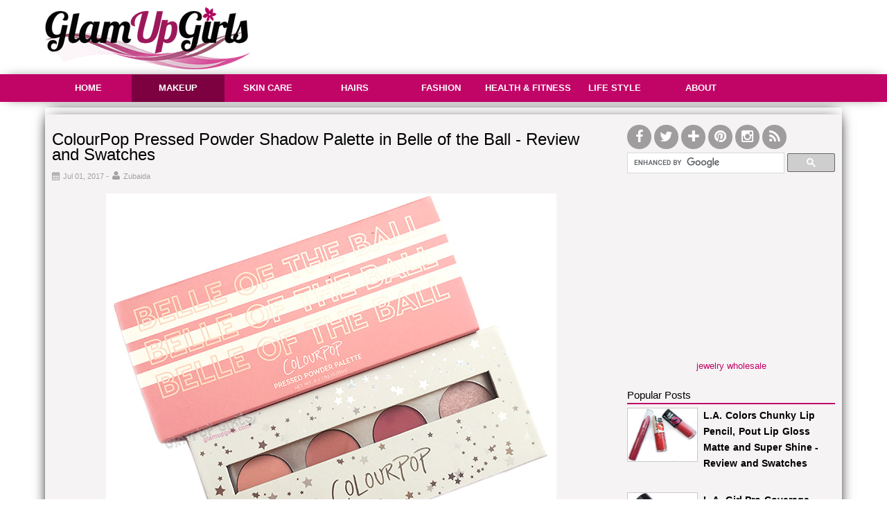

--- FILE ---
content_type: text/html; charset=UTF-8
request_url: https://www.glamupgirls.com/colourpop-eyeshadow-palette-in-belle-of-the-ball-review-swatches.html
body_size: 10777
content:
<!DOCTYPE html>
<html>
<head>
<meta http-equiv="Content-Type" content="text/html; charset=utf-8" />
<meta name="viewport" content="width=device-width; initial-scale=1.0; maximum-scale=1.0; user-scalable=0;"/>
<!--[if lt IE 9]> 
<meta http-equiv="X-UA-Compatible" content="IE=edge,chrome=1">
<![endif]-->

<title>ColourPop Pressed Powder Shadow Palette in Belle of the Ball - Review and Swatches</title>

<link href="https://www.glamupgirls.com/favicon.ico" type="image/x-icon" rel="icon">
<link href="https://www.glamupgirls.com/favicon.ico" type="image/x-icon" rel="shortcut icon">
<link rel="canonical" href="https://www.glamupgirls.com/colourpop-eyeshadow-palette-in-belle-of-the-ball-review-swatches.html">
<link href="https://www.glamupgirls.com/feeds/feed.xml" title="ColourPop Pressed Powder Shadow Palette in Belle of the Ball - Review and Swatches" type="application/atom+xml" rel="alternate">

<link rel="publisher" href="https://plus.google.com/+Glamupgirls/posts">

<meta name="description" content="                                                                                                            ColourPop Pressed Powder Shadow Palette in Belle of the Ball have amazing shades of pink with great pigmentation and amazing texture.                                                                                                                                                                                                                                                                                                                                 " />
<meta name="keywords" content="" />
<meta name="alexaVerifyID" content="l5iPOfx5KpiZAbAx68ibaTR8500"/>
<meta name="p:domain_verify" content="d1dc3f09dc312770cd54108f2a7cea2c"/>

<meta itemprop="name" content="ColourPop Pressed Powder Shadow Palette in Belle of the Ball - Review and Swatches">
<meta itemprop="description" content="                                                                                                            ColourPop Pressed Powder Shadow Palette in Belle of the Ball have amazing shades of pink with great pigmentation and amazing texture.                                                                                                                                                                                                                                                                                                                                 ">
<meta itemprop="image" content="https://www.glamupgirls.com/images/uploads/c9ffdbed9bc45c19128df8caf24b6e47.jpg"> 
<meta property="fb:admins" content="1329148505" />

<meta property="fb:app_id" content="1645509819070345" /> 
<meta property="og:type" content="article"/>
<meta property="og:url" content="https://www.glamupgirls.com/colourpop-eyeshadow-palette-in-belle-of-the-ball-review-swatches.html" />
<meta property="og:site_name" content="Glam up Girls"/>
<meta property="og:description" content="                                                                                                            ColourPop Pressed Powder Shadow Palette in Belle of the Ball have amazing shades of pink with great pigmentation and amazing texture.                                                                                                                                                                                                                                                                                                                                 " />
<meta property="og:image" content="https://www.glamupgirls.com/images/uploads/c9ffdbed9bc45c19128df8caf24b6e47.jpg" />
<meta property="og:title" content="ColourPop Pressed Powder Shadow Palette in Belle of the Ball - Review and Swatches" />

<meta name="twitter:creator" data-page-subject="true" content="@GlamUpGirlsPk">
<meta name="twitter:card" content="summary_large_image">
<meta name="twitter:site" content="@GlamUpGirlsPk">
<meta name="twitter:title" content="ColourPop Pressed Powder Shadow Palette in Belle of the Ball - Review and Swatches">
<meta name="twitter:description" content="                                                                                                            ColourPop Pressed Powder Shadow Palette in Belle of the Ball have amazing shades of pink with great pigmentation and amazing texture.                                                                                                                                                                                                                                                                                                                                 ">
<meta name="twitter:image:src" content="https://www.glamupgirls.com/images/uploads/c9ffdbed9bc45c19128df8caf24b6e47.jpg">


<meta name="google-site-verification" content="tO2ZScib4tIB5d1IqApmcNSrXysRWYq0Hp-JUfWpHHA" />
<link rel="stylesheet" href="https://www.glamupgirls.com/css/font-awesome.min.css">
<link rel="stylesheet" href="https://www.glamupgirls.com/css/style.css" type="text/css" />
<link href="https://www.glamupgirls.com/css/meanmenu.css" rel="stylesheet" type="text/css" media="all" />
<link href="https://www.glamupgirls.com/css/style-responsive.css" rel="stylesheet" media="all" />
<!--[if IE 6]>
			<link rel="stylesheet" href="css/ie6.css" type="text/css" />
		<![endif]-->
<!--[if IE 7]>
			<link rel="stylesheet" href="css/ie7.css" type="text/css" />
		<![endif]-->
<script src="https://www.glamupgirls.com/js/jquery.min.js" type="text/javascript"></script>
<script type="text/javascript" src="https://www.glamupgirls.com/js/jquery.meanmenu.min.js"></script>
<script type="text/javascript" src="https://www.glamupgirls.com/js/glam.js"></script>
<script type="application/ld+json">
  {
    "@context": "https://schema.org",
    "@type": "Article",
    "url": "https://www.glamupgirls.com/"
  }
</script>
<script type="application/ld+json">
  {
    "@context": "http://schema.org",
    "@type": "Organization",
    "name": "ACME",
    "url": "http://www.glamupgirls.com/",
    "sameAs": [
      "https://web.facebook.com/glamupgirl/",
      "https://plus.google.com/+Glamupgirls/posts",
      "https://twitter.com/GlamUpGirlsPk"
    ]
  }
</script>
<link rel="stylesheet" type="text/css" href="https://www.glamupgirls.com/css/elastislide.css" />
<link rel="stylesheet" type="text/css" href="https://www.glamupgirls.com/css/custom.css" />
<script src="https://www.glamupgirls.com/js/modernizr.custom.17475.js"></script>
<script type="text/javascript" src="https://www.glamupgirls.com/js/jquerypp.custom.js"></script> 
<script type="text/javascript" src="https://www.glamupgirls.com/js/jquery.elastislide.js"></script>
<script type="text/javascript" 	src="https://www.glamupgirls.com/js/sticky.js"></script>
<script async src="https://pagead2.googlesyndication.com/pagead/js/adsbygoogle.js"></script>
<script>
     (adsbygoogle = window.adsbygoogle || []).push({
          google_ad_client: "ca-pub-6259702146594221",
          enable_page_level_ads: true
     });
</script></head>
<body>
<div id="fb-root"></div>
<script>
  window.fbAsyncInit = function() {
    FB.init({
      appId      : '1645509819070345',
      xfbml      : true,
      version    : 'v2.5'
    });
  };

  (function(d, s, id){
     var js, fjs = d.getElementsByTagName(s)[0];
     if (d.getElementById(id)) {return;}
     js = d.createElement(s); js.id = id;
     js.src = "//connect.facebook.net/en_US/sdk.js";
     fjs.parentNode.insertBefore(js, fjs);
   }(document, 'script', 'facebook-jssdk'));
</script>
 
<header id="header">
  <div class="topwrapper">
    <div class="container">
      <div class="logo"><a class="logo" href="https://www.glamupgirls.com"><img src="https://www.glamupgirls.com/images/2d395218f5f5aa03b34a59671a82c7c7.png" alt=""/></a></div>
      <div class="addhead"><script async src="//pagead2.googlesyndication.com/pagead/js/adsbygoogle.js"></script>
<!-- header banner -->
<ins class="adsbygoogle"
     style="display:inline-block;width:728px;height:90px"
     data-ad-client="ca-pub-6259702146594221"
     data-ad-slot="6173928996"></ins>
<script>
(adsbygoogle = window.adsbygoogle || []).push({});
</script>

<script>var clicky_site_ids = clicky_site_ids || []; clicky_site_ids.push(101268638);</script>
<script async src="//static.getclicky.com/js"></script>
</div>
    </div>
  </div>
  <div id="menu-container">
  <div id="fixnav" class="navwrapper">
    <div class="container">
      <nav id="menu">
        <ul class="menunav">
          <li ><a href="https://www.glamupgirls.com" >HOME</a></li>
                    <li  class="selected" ><a  href="https://www.glamupgirls.com/makeup.html" >
            MAKEUP            </a>
                        <ul>
                                <li><a href="https://www.glamupgirls.com/category/face">
                  FACE                  </a></li>
                                <li><a href="https://www.glamupgirls.com/category/eyes">
                  EYES                  </a></li>
                                <li><a href="https://www.glamupgirls.com/category/lips">
                  LIPS                  </a></li>
                                <li><a href="https://www.glamupgirls.com/category/nails">
                  NAILS                  </a></li>
                                <li><a href="https://www.glamupgirls.com/category/makeup tools">
                  MAKEUP TOOLS                  </a></li>
                              </ul>
                            </li>
                    <li ><a  href="https://www.glamupgirls.com/skincare.html" >
            SKIN CARE            </a>
                        <ul>
                                <li><a href="https://www.glamupgirls.com/category/face care">
                  FACE CARE                  </a></li>
                                <li><a href="https://www.glamupgirls.com/category/body care">
                  BODY CARE                  </a></li>
                                <li><a href="https://www.glamupgirls.com/category/hands & foot">
                  HANDS & FOOT                  </a></li>
                                <li><a href="https://www.glamupgirls.com/category/lip care">
                  LIP CARE                  </a></li>
                                <li><a href="https://www.glamupgirls.com/category/eye care">
                  EYE CARE                  </a></li>
                                <li><a href="https://www.glamupgirls.com/category/tools">
                  TOOLS                  </a></li>
                              </ul>
                            </li>
                    <li ><a  href="https://www.glamupgirls.com/hairs.html" >
            HAIRS            </a>
                          </li>
                    <li ><a  href="https://www.glamupgirls.com/fashion.html" >
            FASHION            </a>
                        <ul>
                                <li><a href="https://www.glamupgirls.com/category/fragrance">
                  FRAGRANCE                  </a></li>
                              </ul>
                            </li>
                    <li ><a  href="https://www.glamupgirls.com/health-fitness.html" >
            HEALTH & FITNESS            </a>
                        <ul>
                                <li><a href="https://www.glamupgirls.com/category/recipes">
                  RECIPES                  </a></li>
                                <li><a href="https://www.glamupgirls.com/category/workouts">
                  WORKOUTS                  </a></li>
                                <li><a href="https://www.glamupgirls.com/category/physical">
                  PHYSICAL                  </a></li>
                                <li><a href="https://www.glamupgirls.com/category/mental">
                  MENTAL                  </a></li>
                              </ul>
                            </li>
                    <li ><a  href="https://www.glamupgirls.com/life-style.html" >
            LIFE STYLE            </a>
                          </li>
                    <li><a href="https://www.glamupgirls.com/about-us.html">ABOUT</a>
           <ul>
              <li><a href="https://www.glamupgirls.com/contact-us.html">CONTACT US</a></li>
              <li><a href="https://www.glamupgirls.com/disclosure-policy.html"> DISCLOUSRE POLICEY</a></li>
              <li><a href="https://www.glamupgirls.com/company-pr.html">COMPANY/PR</a></li>
              <li><a href="https://www.glamupgirls.com/advertise-with-us.html">ADVERTISE</a></li>
              <li><a href="https://www.glamupgirls.com/guest-blogging.html">GUEST BLOGGING</a></li>
        
            </ul>
            </li>
        </ul>
      </nav>
    </div>
  </div>
  </div>
</header><div class="main">
  <div class="wrappernew">
      <div class="wrapper">
    <div class="leftside">
            <div class="blog">
        <div class="postbody" itemscope itemtype="http://schema.org/BlogPosting">
          <div class="titlehead">
            <h1 itemprop="name" style="margin-top:15px">
              ColourPop Pressed Powder Shadow Palette in Belle of the Ball - Review and Swatches            </h1>
            <div class="stats">
              <div class="date"><i class="fa fa-calendar"></i><span>
                <meta itemprop="datePublished" content="2017-07-01">
                Jul 01, 2017                </span> - <i style="margin-left:2px; font-size:14px;" class="fa fa-user"></i><span > <a class="commentCount" href="https://www.glamupgirls.com/author/zubaida">
                Zubaida                </a> </span></div>
            </div>
          </div>
          <div class="postbodyimg"><img itemprop="image" src="https://www.glamupgirls.com/images/uploads/c9ffdbed9bc45c19128df8caf24b6e47.jpg" class="blogimg" alt="ColourPop Pressed Powder Shadow Palette in Belle of the Ball - Review and Swatches " /></div>
          <div class="postbdytxt" itemprop="articleBody">
            In my haul from ColourPop where i picked few products from pink collection, i got their Pressed Powder shadow palette in Belle of the Ball. The <a href="/colourpop-phase2-lip-bundle-chandelier-curtsy-fresh-cut-review-swatches.html" target="_blank">lip bundle Phase 2</a> from this collection i have already reviewed before and today i am going to share my thoughts on this palette. I have used their <a href="/colourpop-sweet-set-ultra-satin-wink-super-shock-shadow-tinsel-koosh.html" target="_blank">super shock shadows</a> and have loved their formula. Lets see how good these new line is.<br />
<div style="text-align: center;"><a href="/images/uploads/8f2bc4f95de980eb030012203321d464.jpg"><img class="blogimg" style="display: block; margin-left: auto; margin-right: auto;" src="/images/uploads/8f2bc4f95de980eb030012203321d464.jpg" alt="ColourPop Pressed Powder Shadow Palette in Belle of the Ball " /></a><em>ColourPop Pressed Powder Shadow Palette in Belle of the Ball</em></div>
<div style="text-align: center;"><a href="/images/uploads/94e76718a58eaf4da261116abf458b77.jpg"><img class="blogimg" style="display: block; margin-left: auto; margin-right: auto;" src="/images/uploads/94e76718a58eaf4da261116abf458b77.jpg" alt="ColourPop Pressed Powder Shadow in Secrets, Soft Core, Fair Play, On the Fence" /></a><em>ColourPop Pressed Powder Shadow in Secrets, Soft Core, Fair Play, On the Fence</em></div>
<div style="text-align: center;"><a href="/images/uploads/b949f32a0f9acc70fc0769ae4db82151.jpg"><img class="blogimg" style="display: block; margin-left: auto; margin-right: auto;" src="/images/uploads/b949f32a0f9acc70fc0769ae4db82151.jpg" alt="ColourPop Pressed Powder Shadow Swatches of Secrets, Soft Core, Fair Play, On the Fence" /></a><em>ColourPop Pressed Powder Shadow Swatches of Secrets, Soft Core, Fair Play, On the Fence</em></div>
<div style="text-align: center;"><a href="/soft-pink-eye-makeup-look-eotd.html" target="_blank"><img class="blogimg" src="/images/uploads/ac52af218bf083f64d3bb797690f3421.jpg" alt="Soft pink eye makeup with ColourPop Pressed Powder Shadow Palette" width="508" height="508" /></a></div>
<strong>My Thoughts</strong> <br />Starting form the packaging i must say that it is treat for eyes. This palette have cardboard packaging which is white from outside and have stars printed on them. The inside is dark purple with stars as well. There is no mirror or brush available with this palette but the shadow pans can be easily removed and replaced with others.&nbsp;<br /><br />The pink tones have become quite popular from last year and in eye makeup the palettes with these tones are getting raved like Huda Beauty rose gold palette. Considering you need only few pink tones to create these eye makeup this palette looks more reasonable and while ColourPop have yet to disappoint me, these eyeshadows are amazing as well.&nbsp; <br /><br /><strong>Secrets</strong> is defined as matte pale baby pink and is a warm tone light pink shade with amazing pigmentation and texture which you mostly get less from other light matte shades. It is perfect base and highlighter color for fresh and neat look. <br /><br /><strong>Soft Core</strong> is defined as matte warm pink and it is a medium coral shade with great pigmentation and texture. It is perfect for crease and you get lovely coral hues in spring summers season.<br /><br /><strong>Fair Play</strong> defined as matte hot pink and is a cool tone bright pink shade to neutralize the warm tones. This shade is also have great pigmentation and good texture. It can be used to create depth or pat on lid for glamorous look. <br /><br /><strong>On the Fence</strong> defined as frosty pink and is a lovely light lilac shade with amazing frosty finish. The pigmentation and texture is very good for this shades as well. It can be used to pat on lid, inner eye or as highlighter.<br /><br />Above eye look is created with all shades of this palette and you can find more details of this look at <a href="/soft-pink-eye-makeup-look-eotd.html" target="_blank">Soft pink eye look</a>.<br />Overall the texture of these shadows is amazing, there is very less fallout and apply beautifully. None of the shade is chalky and have smooth formula which blends beautifully. If you have hard time working with matte shadows in other palettes, you are going to love working with ColourPop formula.<br /><br />ColourPop Pressed Powder Shadow Palette is priced $18.          </div>
          <div style="text-align:center"><a href="https://www.pinterest.com/pin/ /" data-pin-do="embedPin"> </a></div>
        </div>
        <div class="sharesocial"> <a class="fa fa-facebook fa-2x" onclick="_gaq.push(['_trackEvent', 'Share Button', 'Facebook']);" target="_blank" href="http://www.facebook.com/sharer/sharer.php?u=https://www.glamupgirls.com/colourpop-eyeshadow-palette-in-belle-of-the-ball-review-swatches.html&title=ColourPop Pressed Powder Shadow Palette in Belle of the Ball - Review and Swatches"></a> <a class="fa fa-twitter fa-2x" onclick="_gaq.push(['_trackEvent', 'Share Button', 'Twitter']);" target="_blank" href="http://twitter.com/intent/tweet?status=ColourPop Pressed Powder Shadow Palette in Belle of the Ball - Review and Swatches+https://www.glamupgirls.com/colourpop-eyeshadow-palette-in-belle-of-the-ball-review-swatches.html"> </a> </div>
      </div>
    </div>
    <div class="rightside">
  <div class="sidebar">
    <div class="social">
            <a href="https://www.facebook.com/glamupgirl" title="facebook" target="_blank" class="fa fa-facebook fa-2x"></a>
            <a href="https://twitter.com/GlamUpGirlsPk" title="Twitter" target="_blank" class="fa fa-twitter fa-2x"></a>
            <a href="https://www.bloglovin.com/blog/12793421" title="Bloglovin" target="_blank" class="fa fa-plus fa-2x"></a>
            <a href="https://www.pinterest.com/GlamUpGirl/" title="Pinterest" target="_blank" class="fa fa-pinterest fa-2x"></a>
            <a href="https://instagram.com/glamupgirls" title="Instagram" target="_blank" class="fa fa-instagram fa-2x"></a>
            <a href="https://www.glamupgirls.com/feeds/feed.xml" title="RSS" target="_blank" class="fa fa-rss fa-2x"></a>
          </div>
  </div>
    <div class="googleSearch">
 <script>
  (function() {
    var cx = '000747241123192915946:9n_8fdfo9bc';
    var gcse = document.createElement('script');
    gcse.type = 'text/javascript';
    gcse.async = true;
    gcse.src = (document.location.protocol == 'https:' ? 'https:' : 'http:') +
        '//cse.google.com/cse.js?cx=' + cx;
    var s = document.getElementsByTagName('script')[0];
    s.parentNode.insertBefore(gcse, s);
  })();
</script>
<gcse:searchbox-only></gcse:searchbox-only>
  </div>
  <div class="addblock">
    <div class="postcat">

<script async src="//pagead2.googlesyndication.com/pagead/js/adsbygoogle.js"></script>
<!-- Right-rectangle 300x250 -->
<ins class="adsbygoogle"
     style="display:inline-block;width:300px;height:250px"
     data-ad-client="ca-pub-6259702146594221"
     data-ad-slot="4348785398"></ins>
<script>
(adsbygoogle = window.adsbygoogle || []).push({});
</script>
<br />

<a href="https://www.jewenoir.com">jewelry wholesale</a>
<br />


    </div>
  </div>

 

  <div class="addblock">
    
  </div>
 
 
 
  <div class="sidebar">
    <div class="postimp">
      <h3>Popular Posts</h3>
             <div class="feat">
        <div class="featImg"><img src="https://www.glamupgirls.com/images/uploads/19f8fb60b0a3be08ec60926f119b660a.jpg" alt="L.A. Colors Chunky Lip Pencil, Pout Lip Gloss Matte and Super Shine - Review and Swatches" class="piccr" /></div>
        <div class="featTitle"><a href="https://www.glamupgirls.com/la-colors-chunky-lip-pencil-pout-lip-gloss-matte-super-shine-review-swatches.html">
          L.A. Colors Chunky Lip Pencil, Pout Lip Gloss Matte and Super Shine - Review and Swatches          </a></div>
      </div>
            <div class="feat">
        <div class="featImg"><img src="https://www.glamupgirls.com/images/uploads/bfd1e1340674176b95ae1e336822c051.jpg" alt="L.A. Girl Pro Coverage Long Wear Illuminating Foundation - Review and Swatches" class="piccr" /></div>
        <div class="featTitle"><a href="https://www.glamupgirls.com/l.a-girl-pro-coverage-illuminating-foundation-review.html">
          L.A. Girl Pro Coverage Long Wear Illuminating Foundation - Review and Swatches          </a></div>
      </div>
            <div class="feat">
        <div class="featImg"><img src="https://www.glamupgirls.com/images/uploads/872e8d6c342063326800f62f9ac7be0f.jpg" alt="Freeman Kiwi and Yogurt Facial Moisturizing Cleanser - Review" class="piccr" /></div>
        <div class="featTitle"><a href="https://www.glamupgirls.com/freeman-kiwi-and-yogurt-facial-moisturizing-cleanser.html">
          Freeman Kiwi and Yogurt Facial Moisturizing Cleanser - Review          </a></div>
      </div>
            <div class="feat">
        <div class="featImg"><img src="https://www.glamupgirls.com/images/uploads/9659ce754793f16f773e3a1c95cf22be.jpg" alt="Sigma Eye Shadow Palette in Brilliant and Spellbinding - Review and Swatches" class="piccr" /></div>
        <div class="featTitle"><a href="https://www.glamupgirls.com/sigma-eye-shadow-palette-in-brilliant-and-spellbinding-review.html">
          Sigma Eye Shadow Palette in Brilliant and Spellbinding - Review and Swatches          </a></div>
      </div>
            <div class="feat">
        <div class="featImg"><img src="https://www.glamupgirls.com/images/uploads/94184888dc71ff3b13b35ae81333250c.jpg" alt="Wet n Wild MegaGlo Hello Halo Liquid Highlighter Goddess Glow, Review, Swatches" class="piccr" /></div>
        <div class="featTitle"><a href="https://www.glamupgirls.com/wet-n-wild-megaglo-hello-halo-liquid-highlighter-goddess-glow-review-swatches.html">
          Wet n Wild MegaGlo Hello Halo Liquid Highlighter Goddess Glow, Review, Swatches          </a></div>
      </div>
            <div class="feat">
        <div class="featImg"><img src="https://www.glamupgirls.com/images/uploads/45156f89e8de0452f2ca90d5e5e5a6ac.jpg" alt="Hair Treatment for Soft and Shiny Hairs with L’Oreal - Tips and Review" class="piccr" /></div>
        <div class="featTitle"><a href="https://www.glamupgirls.com/hair-treatment-for-soft-and-shiny-hairs-with-loreal-review.html">
          Hair Treatment for Soft and Shiny Hairs with L’Oreal - Tips and Review          </a></div>
      </div>
            <div class="feat">
        <div class="featImg"><img src="https://www.glamupgirls.com/images/uploads/b1975b1bc37ced0d63cc53bf493db410.jpg" alt="Eye Dust and Shimmer Pack by Reasonablez.com - Review and Looks" class="piccr" /></div>
        <div class="featTitle"><a href="https://www.glamupgirls.com/eyedust-and-shimmer-pack-by-reasonablez-review.html">
          Eye Dust and Shimmer Pack by Reasonablez.com - Review and Looks          </a></div>
      </div>
            <div class="feat">
        <div class="featImg"><img src="https://www.glamupgirls.com/images/uploads/5d66ec6203fb3f90f62b10cc9d9eedd8.jpg" alt="786 Cosmetics Halal Nail Enamel in Kashmir and Abu Dhabi - Review" class="piccr" /></div>
        <div class="featTitle"><a href="https://www.glamupgirls.com/786-cosmetics-halal-nail-enamel-in-kashmir-abu-dhabi-review.html">
          786 Cosmetics Halal Nail Enamel in Kashmir and Abu Dhabi - Review          </a></div>
      </div>
            <div class="feat">
        <div class="featImg"><img src="https://www.glamupgirls.com/images/uploads/99bc344f916ef79e82a0c4151ac5a09e.jpg 
" alt="Natasha Denona Bronze Eyeshadow Palette - Review and Swatches" class="piccr" /></div>
        <div class="featTitle"><a href="https://www.glamupgirls.com/natasha-denona-bronze-eyeshadow-palette-review-and-swatches.html">
          Natasha Denona Bronze Eyeshadow Palette - Review and Swatches          </a></div>
      </div>
            <div class="feat">
        <div class="featImg"><img src="https://www.glamupgirls.com/images/uploads/6e2519098eaa60d7d188e339e83c6e43.jpg" alt="Keune Satin Oil Shampoo and Conditioner for Normal Hair - Review" class="piccr" /></div>
        <div class="featTitle"><a href="https://www.glamupgirls.com/keune-satin-oil-shampoo-conditioner-for-normal-hair-review.html">
          Keune Satin Oil Shampoo and Conditioner for Normal Hair - Review          </a></div>
      </div>
            <div class="feat">
        <div class="featImg"><img src="https://www.glamupgirls.com/images/uploads/fd40e5155c0003a0117c7f96eb231c1e.jpg" alt="Best Makeup Setting Spray from Budget Friendly and High End - Review and Comparison" class="piccr" /></div>
        <div class="featTitle"><a href="https://www.glamupgirls.com/best-makeup-fix-and-setting-spray-review-comparison.html">
          Best Makeup Setting Spray from Budget Friendly and High End - Review and Comparison          </a></div>
      </div>
            <div class="feat">
        <div class="featImg"><img src="https://www.glamupgirls.com/images/uploads/e674a39b3084e33742c7f6458fa95e0a.jpg" alt="Sigma Lipstick Dance 'Til Dawn Nightlife by Camila Coelho - Review and Swatches" class="piccr" /></div>
        <div class="featTitle"><a href="https://www.glamupgirls.com/sigma-beauty-lipstick-dance-til-dawn-review.html">
          Sigma Lipstick Dance 'Til Dawn Nightlife by Camila Coelho - Review and Swatches          </a></div>
      </div>
            <div class="feat">
        <div class="featImg"><img src="https://www.glamupgirls.com/images/uploads/ded2fbb1689b8658da5265630bf9bd64.jpg" alt="Beauty Artisan Compressed Facial Mask - Review" class="piccr" /></div>
        <div class="featTitle"><a href="https://www.glamupgirls.com/beauty-artisan-compressed-facial-mask-review.html">
          Beauty Artisan Compressed Facial Mask - Review          </a></div>
      </div>
            <div class="feat">
        <div class="featImg"><img src="https://www.glamupgirls.com/images/uploads/2a9138d39cc2539469cbd86485afe451.jpg 
" alt="e.l.f. 16 Hour Camo Concealer - Review" class="piccr" /></div>
        <div class="featTitle"><a href="https://www.glamupgirls.com/elf-16-hour-camo-concealer-review.html">
          e.l.f. 16 Hour Camo Concealer - Review          </a></div>
      </div>
            <div class="feat">
        <div class="featImg"><img src="https://www.glamupgirls.com/images/uploads/700f9c550da2420d3467b82f4d84ee6f.jpg" alt="10 Step Korean Skin Care Routine - Review and Benefits" class="piccr" /></div>
        <div class="featTitle"><a href="https://www.glamupgirls.com/how-to-10-step-korean-skin-care-routine.html">
          10 Step Korean Skin Care Routine - Review and Benefits          </a></div>
      </div>
            
    </div>

  </div>

  <div class="addblock">
    <div class="postcat">
      <!--  

<a target="_blank"  title="Stylish prom dresses collection" href=" " ><img alt="Check out latest prom dresses on Sherry.london" src="http://www.sherry.london/images/blog/sherry-london-2017.jpg"></a> -->





      <script async src="//pagead2.googlesyndication.com/pagead/js/adsbygoogle.js"></script>
<!-- Large Skyscrapper -->
<ins class="adsbygoogle"
     style="display:inline-block;width:300px;height:600px"
     data-ad-client="ca-pub-6259702146594221"
     data-ad-slot="7790990194"></ins>
<script>
(adsbygoogle = window.adsbygoogle || []).push({});
</script> 

<!-- <script type="text/javascript">
	atOptions = {
		'key' : 'ff4393be5d940e61c0de6d8567c1e333',
		'format' : 'iframe',
		'height' : 600,
		'width' : 160,
		'params' : {}
	};
	document.write('<scr' + 'ipt type="text/javascript" src="http' + (location.protocol === 'https:' ? 's' : '') + '://www.hiprofitnetworks.com/ff4393be5d940e61c0de6d8567c1e333/invoke.js"></scr' + 'ipt>');
</script>-->

<!--
<a target="_blank" href="https://www.dresshead.com/c/lingerie/ "><img  src="/images/uploads/17044d1f532e326b2f677330724eab6b.jpg" width="250px" alt="" /></a>

<a href="http://wishtrend.com/?a_aid=zubaida&a_aid=zubaida&a_bid=083587d2" rel="nofollow" target="_blank"><img src="//affiliate.wishtrend.com/accounts/default1/vubqo7yu/083587d2.jpg" alt="" title="" width="200" height="300" /></a><img style="border:0" src="http://affiliate.wishtrend.com/scripts/vuiqo7yu?a_aid=zubaida&a_bid=083587d2" width="1" height="1" alt="" />-->    </div>
    <div class="pageviews">
      <!--
<div class"endo">
<style>.form-container{font-family:Inter,sans-serif;box-sizing:border-box;max-width:450px;border-radius:7px;padding:4rem 0;margin:0 auto} .form-header .logo{max-width:100%; max-height:300px} form{margin-top:10px;margin-bottom:40px}.form-group{padding:11px 0}.form-group h1,.form-group h2,.form-group h3{color:#4a4a4a;font-weight:500;margin:0}.form-group label{color:#4a4a4a;font-size:15px;display:block;margin-bottom:4px}.form-group>p{color:#4a4a4a;font-size:15px;margin:0}.form-group input[type=date],.form-group input[type=datetime-local],.form-group input[type=email],.form-group input[type=number],.form-group input[type=text],.form-group select{border:1px solid #4a4a4a;box-shadow:inset 0 1px 1px #e2e2e2;padding:.4rem .65rem;width:100%;font-size:15px;border-radius:4px;box-sizing:border-box}.form-group input[type=date]:focus,.form-group input[type=datetime-local]:focus,.form-group input[type=email]:focus,.form-group input[type=number]:focus,.form-group input[type=text]:focus,.form-group select:focus{outline:0}.form-group input[type=date]::placeholder,.form-group input[type=datetime-local]::placeholder,.form-group input[type=email]::placeholder,.form-group input[type=number]::placeholder,.form-group input[type=text]::placeholder,.form-group select::placeholder{font-style:italic}.form-group input[type=date],.form-group input[type=datetime-local]{padding:.25rem .6rem}.form-group select{height:2.05rem;width:100%;background-color:transparent;cursor:pointer}.form-group button{margin-top:10px;background-color:#4a4a4a;font-weight:500;font-size:15px;color:#fff;padding:.85rem;min-width:9rem;border-radius:5px;border:none;cursor:pointer}.form-group button:focus{outline:0}.fb-text input[type=checkbox]{margin-right:12px;font-size:3em;margin-left:0;margin-top:.5rem;margin-bottom:5px}.checkbox-group,.radio-group{margin-top:.8em}.fb-checkbox,.fb-radio{margin-bottom:10px}.fb-checkbox input[type=checkbox],.fb-checkbox input[type=radio],.fb-radio input[type=checkbox],.fb-radio input[type=radio]{margin-right:12px;font-size:3em;margin-left:0;margin-top:0}.fb-checkbox label,.fb-radio label{display:inline-block;margin:0}.fb-checkbox:first-child,.fb-radio:first-child{margin-top:10px}.fb-checkbox:last-child,.fb-radio:last-child{margin-bottom:3px}</style>
<div class="form-container">
	<div class="form-header">
		<img class="logo" src="https://s3.amazonaws.com/cm-persona-data-prod/oneXImg_1340386_logo.png" onerror="this.style.display="none"">
	</div>
	<form novalidate="" accept-charset="UTF-8" method="post" action="https://link.mail.tailwindapp.com/ngs/1340386/D5M97MNOPOEzdzxhjqST/embedded">
		<div class="form-group fb-header">
			<h1>Subscribe</h1>
		</div>
		<div class="form-group fb-text">
			<label>Email</label>
			<input type="email" name="email">
		</div>
		<div class="form-group fb-button">
			<button type="submit">Subscribe</button>
		</div>
	</form>
</div>

</div>-->

    </div>
  </div>
</div>
  </div>
         <div class="post4sec" style="padding: 10px;">
          <div class="postmain" style="border: 1px solid #d0cdcd; margin: 10px 5px 20px 5px"> <a href="https://www.glamupgirls.com/eyelash-lamination-lash-lift-service-in-dubai-lasting-beauty-and-care.html">
        <div class="blogImgnew"><img src="https://www.glamupgirls.com/images/uploads/1dc108dd85a91e19329a3a8d1702e3e2.jpg 
" alt="Eyelash Lamination: Lash Lift Service in Dubai - Lasting Beauty and Care" width="125px" ></div>
        </a>
        <div class="titlehead">
                                  <div  class="catspan"><a href="https://www.glamupgirls.com/category/makeup" >
                  MAKEUP                  </a></div>
                                  <h2 itemprop="name"><a href="https://www.glamupgirls.com/eyelash-lamination-lash-lift-service-in-dubai-lasting-beauty-and-care.html">
                  Eyelash Lamination: Lash Lift Service in Dubai - Lasting Beauty and Care                  </a></h2>
                <div class="postdetail">
                  <p itemprop="description">
                    Eyelash lamination, commonly known as a lash lift, is a popular beauty treatment that enhances th...                  </p>
                </div>
              </div>
      </div>
            <div class="postmain" style="border: 1px solid #d0cdcd; margin: 10px 5px 20px 5px"> <a href="https://www.glamupgirls.com/top-10-makeup-products.html">
        <div class="blogImgnew"><img src="https://www.glamupgirls.com/images/uploads/94a4d76ae7813966218fcf6a7c4b7d5d.jpg 
" alt="10 Best Makeup Products of 2024 After Trying Tons of Them" width="125px" ></div>
        </a>
        <div class="titlehead">
                                  <div  class="catspan"><a href="https://www.glamupgirls.com/category/makeup" >
                  MAKEUP                  </a></div>
                                  <h2 itemprop="name"><a href="https://www.glamupgirls.com/top-10-makeup-products.html">
                  10 Best Makeup Products of 2024 After Trying Tons of Them                  </a></h2>
                <div class="postdetail">
                  <p itemprop="description">
                    I have tried so many makeup products over the years and some have remained my favorite for so long.                  </p>
                </div>
              </div>
      </div>
            <div class="postmain" style="border: 1px solid #d0cdcd; margin: 10px 5px 20px 5px"> <a href="https://www.glamupgirls.com/elevate-your-lash-game-with-lash-flashs-dark-chocolate-eyelashes.html">
        <div class="blogImgnew"><img src="https://www.glamupgirls.com/images/uploads/54e1d687d475fe09edcb602ddb2fb987.jpg 
" alt="Elevate Your Lash Game with Lash Flash’s Dark Chocolate Eyelashes " width="125px" ></div>
        </a>
        <div class="titlehead">
                                  <div  class="catspan"><a href="https://www.glamupgirls.com/category/makeup" >
                  MAKEUP                  </a></div>
                                  <h2 itemprop="name"><a href="https://www.glamupgirls.com/elevate-your-lash-game-with-lash-flashs-dark-chocolate-eyelashes.html">
                  Elevate Your Lash Game with Lash Flash’s Dark Chocolate Eyelashes                   </a></h2>
                <div class="postdetail">
                  <p itemprop="description">
                    Eyelash extensions have become an essential beauty trend, and finding the right lash type to comp...                  </p>
                </div>
              </div>
      </div>
            <div class="postmain" style="border: 1px solid #d0cdcd; margin: 10px 5px 20px 5px"> <a href="https://www.glamupgirls.com/why-lash-flashs-more-28-lines-brunette-eyelashes-are-a-top-choice.html">
        <div class="blogImgnew"><img src="https://www.glamupgirls.com/images/uploads/5d01a2014d61e87abd5a8fc7a066953e.jpg 
" alt="Why Lash Flash’s More 28 Lines Brunette Eyelashes Are a Top Choice " width="125px" ></div>
        </a>
        <div class="titlehead">
                                  <div  class="catspan"><a href="https://www.glamupgirls.com/category/makeup" >
                  MAKEUP                  </a></div>
                                  <h2 itemprop="name"><a href="https://www.glamupgirls.com/why-lash-flashs-more-28-lines-brunette-eyelashes-are-a-top-choice.html">
                  Why Lash Flash’s More 28 Lines Brunette Eyelashes Are a Top Choice                   </a></h2>
                <div class="postdetail">
                  <p itemprop="description">
                    In the world of eyelash extensions, finding high-quality, versatile lashes is essential for creat...                  </p>
                </div>
              </div>
      </div>
            <div class="postmain" style="border: 1px solid #d0cdcd; margin: 10px 5px 20px 5px"> <a href="https://www.glamupgirls.com/natasha-denona-i-need-a-nude-eyeshadow-palette-review-swatches.html">
        <div class="blogImgnew"><img src="https://www.glamupgirls.com/images/uploads/9344bd2d3bc82f25968732a13a2bbf6a.jpg 
" alt="Natasha Denona I Need a Nude Eyeshadow Palette - Review and Swatches" width="125px" ></div>
        </a>
        <div class="titlehead">
                                  <div  class="catspan"><a href="https://www.glamupgirls.com/category/makeup" >
                  MAKEUP                  </a></div>
                                  <h2 itemprop="name"><a href="https://www.glamupgirls.com/natasha-denona-i-need-a-nude-eyeshadow-palette-review-swatches.html">
                  Natasha Denona I Need a Nude Eyeshadow Palette - Review and Swatches                  </a></h2>
                <div class="postdetail">
                  <p itemprop="description">
                    When it comes to creating luxurious, high-quality eyeshadow palettes,                   </p>
                </div>
              </div>
      </div>
            <div class="postmain" style="border: 1px solid #d0cdcd; margin: 10px 5px 20px 5px"> <a href="https://www.glamupgirls.com/experimenting-with-unique-eye-makeup-styles-using-kajal.html">
        <div class="blogImgnew"><img src="https://www.glamupgirls.com/images/uploads/992d9dd3b738b5173f16d3c26e150dce.jpg 
" alt="Experimenting with Unique Eye Makeup Styles Using Kajal" width="125px" ></div>
        </a>
        <div class="titlehead">
                                  <div  class="catspan"><a href="https://www.glamupgirls.com/category/makeup" >
                  MAKEUP                  </a></div>
                                  <h2 itemprop="name"><a href="https://www.glamupgirls.com/experimenting-with-unique-eye-makeup-styles-using-kajal.html">
                  Experimenting with Unique Eye Makeup Styles Using Kajal                  </a></h2>
                <div class="postdetail">
                  <p itemprop="description">
                    Your regular kajal in the bag can do much more than just a stroke of kajal that you wear every ti...                  </p>
                </div>
              </div>
      </div>
            <div class="postmain" style="border: 1px solid #d0cdcd; margin: 10px 5px 20px 5px"> <a href="https://www.glamupgirls.com/valentines-day-makeup-looks-to-steal-hearts/">
        <div class="blogImgnew"><img src="https://www.glamupgirls.com/images/uploads/5d663cd240ba3c95a6d354860e2a6e33.jpg 
" alt="5 Valentine's Day Makeup Looks to Steal Hearts" width="125px" ></div>
        </a>
        <div class="titlehead">
                                  <div  class="catspan"><a href="https://www.glamupgirls.com/category/makeup" >
                  MAKEUP                  </a></div>
                                  <h2 itemprop="name"><a href="https://www.glamupgirls.com/valentines-day-makeup-looks-to-steal-hearts/">
                  5 Valentine's Day Makeup Looks to Steal Hearts                  </a></h2>
                <div class="postdetail">
                  <p itemprop="description">
                    Valentine's Day is the perfect excuse to get dolled up and showcase your inner romantic.                   </p>
                </div>
              </div>
      </div>
            <div class="postmain" style="border: 1px solid #d0cdcd; margin: 10px 5px 20px 5px"> <a href="https://www.glamupgirls.com/latest-and-easy-valentines-nail-ideas/">
        <div class="blogImgnew"><img src="https://www.glamupgirls.com/images/uploads/d7c1cef2ebcbb60aa5d2a90169a536d1.jpg 
" alt="Valentine Nail Ideas for 2024" width="125px" ></div>
        </a>
        <div class="titlehead">
                                  <div  class="catspan"><a href="https://www.glamupgirls.com/category/makeup" >
                  MAKEUP                  </a></div>
                                  <h2 itemprop="name"><a href="https://www.glamupgirls.com/latest-and-easy-valentines-nail-ideas/">
                  Valentine Nail Ideas for 2024                  </a></h2>
                <div class="postdetail">
                  <p itemprop="description">
                    Love is in the air, and what better way to celebrate Valentine's Day than by pampering yourself w...                  </p>
                </div>
              </div>
      </div>
            <div class="postmain" style="border: 1px solid #d0cdcd; margin: 10px 5px 20px 5px"> <a href="https://www.glamupgirls.com/30-nail-art-ideas-to-get-you-in-the-blue-nail-trend-this-year/">
        <div class="blogImgnew"><img src="https://www.glamupgirls.com/images/uploads/b4ca6aeb88b69d509761104c4d281bcc.jpg 
" alt="37 Blue Nail Art Ideas to Get You in Trend This year" width="125px" ></div>
        </a>
        <div class="titlehead">
                                  <div  class="catspan"><a href="https://www.glamupgirls.com/category/makeup" >
                  MAKEUP                  </a></div>
                                  <h2 itemprop="name"><a href="https://www.glamupgirls.com/30-nail-art-ideas-to-get-you-in-the-blue-nail-trend-this-year/">
                  37 Blue Nail Art Ideas to Get You in Trend This year                  </a></h2>
                <div class="postdetail">
                  <p itemprop="description">
                    This year in the sea of nail art, one hue is going to trend as the reigning star, captivating the...                  </p>
                </div>
              </div>
      </div>
            <div class="postmain" style="border: 1px solid #d0cdcd; margin: 10px 5px 20px 5px"> <a href="https://www.glamupgirls.com/huda-beauty-pretty-grunge-eyeshadow-palette-review/">
        <div class="blogImgnew"><img src="https://www.glamupgirls.com/images/uploads/e081e799576d4b8bde6b95e0da81a8cd.jpg 
" alt="Huda Beauty Pretty Grunge Eyeshadow Palette - Review" width="125px" ></div>
        </a>
        <div class="titlehead">
                                  <div  class="catspan"><a href="https://www.glamupgirls.com/category/makeup" >
                  MAKEUP                  </a></div>
                                  <h2 itemprop="name"><a href="https://www.glamupgirls.com/huda-beauty-pretty-grunge-eyeshadow-palette-review/">
                  Huda Beauty Pretty Grunge Eyeshadow Palette - Review                  </a></h2>
                <div class="postdetail">
                  <p itemprop="description">
                    Today I am sharing my thoughts on the Huda Beauty Pretty Grunge eyeshadow palette. It looks like ...                  </p>
                </div>
              </div>
      </div>
            <div class="postmain" style="border: 1px solid #d0cdcd; margin: 10px 5px 20px 5px"> <a href="https://www.glamupgirls.com/how-to-achieve-latte-makeup-look-tutorial-makeup-recommendations/">
        <div class="blogImgnew"><img src="https://www.glamupgirls.com/images/uploads/2ec9e058835e2919c378554fa396574c.jpg 
" alt="Step by Step Latte Makeup Look - Tutorial and Makeup Recommendations" width="125px" ></div>
        </a>
        <div class="titlehead">
                                  <div  class="catspan"><a href="https://www.glamupgirls.com/category/makeup" >
                  MAKEUP                  </a></div>
                                  <h2 itemprop="name"><a href="https://www.glamupgirls.com/how-to-achieve-latte-makeup-look-tutorial-makeup-recommendations/">
                  Step by Step Latte Makeup Look - Tutorial and Makeup Recommendations                  </a></h2>
                <div class="postdetail">
                  <p itemprop="description">
                    Warm, cozy, and utterly chic, the latte-inspired makeup look combines creamy tones with a subtle ...                  </p>
                </div>
              </div>
      </div>
            <div class="postmain" style="border: 1px solid #d0cdcd; margin: 10px 5px 20px 5px"> <a href="https://www.glamupgirls.com/best-cushion-foundations-to-achieve-natural-yet-flawless-looking-skin/">
        <div class="blogImgnew"><img src="https://www.glamupgirls.com/images/uploads/58c84ec504b136d6f1378d840259eba9.jpg 
" alt="Best Cushion Foundations to Achieve Natural Yet Flawless Looking Skin" width="125px" ></div>
        </a>
        <div class="titlehead">
                                  <div  class="catspan"><a href="https://www.glamupgirls.com/category/makeup" >
                  MAKEUP                  </a></div>
                                  <h2 itemprop="name"><a href="https://www.glamupgirls.com/best-cushion-foundations-to-achieve-natural-yet-flawless-looking-skin/">
                  Best Cushion Foundations to Achieve Natural Yet Flawless Looking Skin                  </a></h2>
                <div class="postdetail">
                  <p itemprop="description">
                    When choosing for foundation or base makeup, cushion foundations have emerged as a game-changer.                   </p>
                </div>
              </div>
      </div>
            <div class="postmain" style="border: 1px solid #d0cdcd; margin: 10px 5px 20px 5px"> <a href="https://www.glamupgirls.com/fall-lip-colors-for-different-skin-tone/">
        <div class="blogImgnew"><img src="https://www.glamupgirls.com/images/uploads/dda152e9d209fd0a33bc90451ee032d2.jpg 
" alt="Best Fall Lip Colors for Different Skin Tones" width="125px" ></div>
        </a>
        <div class="titlehead">
                                  <div  class="catspan"><a href="https://www.glamupgirls.com/category/makeup" >
                  MAKEUP                  </a></div>
                                  <h2 itemprop="name"><a href="https://www.glamupgirls.com/fall-lip-colors-for-different-skin-tone/">
                  Best Fall Lip Colors for Different Skin Tones                  </a></h2>
                <div class="postdetail">
                  <p itemprop="description">
                    As autumn arrives, the changing leaves aren't the only things embracing a new palette.                  </p>
                </div>
              </div>
      </div>
            <div class="postmain" style="border: 1px solid #d0cdcd; margin: 10px 5px 20px 5px"> <a href="https://www.glamupgirls.com/colourpop-1111-eyeshadow-palette-review-swatches/">
        <div class="blogImgnew"><img src="https://www.glamupgirls.com/images/uploads/0dea392b48d3750589ddfaad4f72c43d.jpg 
" alt="ColourPop 11:11 Eyeshadow Palette - Review and Swatches" width="125px" ></div>
        </a>
        <div class="titlehead">
                                  <div  class="catspan"><a href="https://www.glamupgirls.com/category/makeup" >
                  MAKEUP                  </a></div>
                                  <h2 itemprop="name"><a href="https://www.glamupgirls.com/colourpop-1111-eyeshadow-palette-review-swatches/">
                  ColourPop 11:11 Eyeshadow Palette - Review and Swatches                  </a></h2>
                <div class="postdetail">
                  <p itemprop="description">
                    Today we are sharing the ColourPop 11:11 eyeshadow palette, a new addition to their huge makeup l...                  </p>
                </div>
              </div>
      </div>
            <div class="postmain" style="border: 1px solid #d0cdcd; margin: 10px 5px 20px 5px"> <a href="https://www.glamupgirls.com/rubber-base-gel-ultimate-solution-for-long-lasting-manicures.html">
        <div class="blogImgnew"><img src="https://www.glamupgirls.com/images/uploads/c2df6ef0eb67bec19ffb14ca71903fc2.jpg 
" alt="Rubber Base Gel Ultimate Solution for Long-Lasting Manicures" width="125px" ></div>
        </a>
        <div class="titlehead">
                                  <div  class="catspan"><a href="https://www.glamupgirls.com/category/makeup" >
                  MAKEUP                  </a></div>
                                  <h2 itemprop="name"><a href="https://www.glamupgirls.com/rubber-base-gel-ultimate-solution-for-long-lasting-manicures.html">
                  Rubber Base Gel Ultimate Solution for Long-Lasting Manicures                  </a></h2>
                <div class="postdetail">
                  <p itemprop="description">
                    If you're seeking a nail solution that combines durability, flexibility, and a flawless finish, t...                  </p>
                </div>
              </div>
      </div>
            <div class="postmain" style="border: 1px solid #d0cdcd; margin: 10px 5px 20px 5px"> <a href="https://www.glamupgirls.com/10-minute-flawless-foundation-application-tips-tutorial.html">
        <div class="blogImgnew"><img src="https://www.glamupgirls.com/images/uploads/63cbbde84ddcf9fb1756854d46a61b01.jpg 
" alt="10-Minute Flawless Foundation Application - Tips and Tutorial" width="125px" ></div>
        </a>
        <div class="titlehead">
                                  <div  class="catspan"><a href="https://www.glamupgirls.com/category/makeup" >
                  MAKEUP                  </a></div>
                                  <h2 itemprop="name"><a href="https://www.glamupgirls.com/10-minute-flawless-foundation-application-tips-tutorial.html">
                  10-Minute Flawless Foundation Application - Tips and Tutorial                  </a></h2>
                <div class="postdetail">
                  <p itemprop="description">
                    The key to an even, flawless foundation is good skin. If you don’t take care of your skin, make-u...                  </p>
                </div>
              </div>
      </div>
            <div class="postmain" style="border: 1px solid #d0cdcd; margin: 10px 5px 20px 5px"> <a href="https://www.glamupgirls.com/why-you-must-use-tinted-serums-in-fall.html">
        <div class="blogImgnew"><img src="https://www.glamupgirls.com/images/uploads/b3a9dabcf099b8e6e74e2e55d375d556.jpg 
" alt="Why Tinted Serums are Best Option in Fall For Radiant Complexion" width="125px" ></div>
        </a>
        <div class="titlehead">
                                  <div  class="catspan"><a href="https://www.glamupgirls.com/category/makeup" >
                  MAKEUP                  </a></div>
                                  <h2 itemprop="name"><a href="https://www.glamupgirls.com/why-you-must-use-tinted-serums-in-fall.html">
                  Why Tinted Serums are Best Option in Fall For Radiant Complexion                  </a></h2>
                <div class="postdetail">
                  <p itemprop="description">
                    As the leaves change and temperatures drop, it's not just your wardrobe that needs a seasonal upd...                  </p>
                </div>
              </div>
      </div>
            <div class="postmain" style="border: 1px solid #d0cdcd; margin: 10px 5px 20px 5px"> <a href="https://www.glamupgirls.com/6-makeup-products-to-make-your-eyebrows-look-fuller.html">
        <div class="blogImgnew"><img src="https://www.glamupgirls.com/images/uploads/48214b2b4cc6a54adbf885b2e6ecd482.jpg 
" alt="6 Makeup Products to Make Your Eyebrows Look Fuller " width="125px" ></div>
        </a>
        <div class="titlehead">
                                  <div  class="catspan"><a href="https://www.glamupgirls.com/category/makeup" >
                  MAKEUP                  </a></div>
                                  <h2 itemprop="name"><a href="https://www.glamupgirls.com/6-makeup-products-to-make-your-eyebrows-look-fuller.html">
                  6 Makeup Products to Make Your Eyebrows Look Fuller                   </a></h2>
                <div class="postdetail">
                  <p itemprop="description">
                    Eyebrows plays important role in your overall look. Properly groomed eyebrows can instantly make ...                  </p>
                </div>
              </div>
      </div>
            <div class="postmain" style="border: 1px solid #d0cdcd; margin: 10px 5px 20px 5px"> <a href="https://www.glamupgirls.com/12-spooky-and-stylish-halloween-nail-art-ideas.html">
        <div class="blogImgnew"><img src="https://www.glamupgirls.com/images/uploads/b015067919d64e8a94864a6f9c4bff5b.jpg 
" alt="12 Spooky and Stylish Halloween Nail Art Ideas" width="125px" ></div>
        </a>
        <div class="titlehead">
                                  <div  class="catspan"><a href="https://www.glamupgirls.com/category/makeup" >
                  MAKEUP                  </a></div>
                                  <h2 itemprop="name"><a href="https://www.glamupgirls.com/12-spooky-and-stylish-halloween-nail-art-ideas.html">
                  12 Spooky and Stylish Halloween Nail Art Ideas                  </a></h2>
                <div class="postdetail">
                  <p itemprop="description">
                    Halloween is the perfect time to get creative with your nail art. Whether you're heading to a cos...                  </p>
                </div>
              </div>
      </div>
            <div class="postmain" style="border: 1px solid #d0cdcd; margin: 10px 5px 20px 5px"> <a href="https://www.glamupgirls.com/minimal-nail-art-ideas-which-are-easy-to-create-at-home.html">
        <div class="blogImgnew"><img src="https://www.glamupgirls.com/images/uploads/7dee2e254be2e05cdf7ffe2feeedf7d6.jpg 
" alt="11 Minimal Nail Art Ideas That are Easy to Create at Home" width="125px" ></div>
        </a>
        <div class="titlehead">
                                  <div  class="catspan"><a href="https://www.glamupgirls.com/category/makeup" >
                  MAKEUP                  </a></div>
                                  <h2 itemprop="name"><a href="https://www.glamupgirls.com/minimal-nail-art-ideas-which-are-easy-to-create-at-home.html">
                  11 Minimal Nail Art Ideas That are Easy to Create at Home                  </a></h2>
                <div class="postdetail">
                  <p itemprop="description">
                    Minimal nail art is a popular trend that focuses on simplicity and clean lines, allowing your nai...                  </p>
                </div>
              </div>
      </div>
          </div>
        </div>
</div>

<footer id="footer">
  <div class="container1">
    <div class="footerblock">
          <div class="footsub">
      <div class="linkslist">
                     <a href="https://www.glamupgirls.com/makeup.html"> MAKEUP</a>
        
                    <a href="https://www.glamupgirls.com/skincare.html"> SKIN CARE</a>
        
                    <a href="https://www.glamupgirls.com/hairs.html"> HAIRS</a>
        
                    <a href="https://www.glamupgirls.com/fashion.html"> FASHION</a>
        
                    <a href="https://www.glamupgirls.com/health-fitness.html"> HEALTH & FITNESS</a>
        
                    <a href="https://www.glamupgirls.com/life-style.html"> LIFE STYLE</a>
        
                    </div>
     </div>
        <div class="footsub">
       <div class="footer-links">
          <div class="linkslist">
          <a href="https://www.glamupgirls.com/about-us.html">About Us</a>
          <a href="https://www.glamupgirls.com/contact-us.html">Contact Us</a>
          <a href="https://www.glamupgirls.com/disclosure-policy.html">Disclousre Policy</a>
          <a href="https://www.glamupgirls.com/advertise-with-us.html">Advertise With US</a>
          </div>
        </div>
        </div>
      
     <div class="footsub">
          <div class="social">
            <a href="https://www.facebook.com/glamupgirl" title="facebook" target="_blank" class="fa fa-facebook fa-2x"></a>
            <a href="https://twitter.com/GlamUpGirlsPk" title="Twitter" target="_blank" class="fa fa-twitter fa-2x"></a>
            <a href="https://www.bloglovin.com/blog/12793421" title="Bloglovin" target="_blank" class="fa fa-plus fa-2x"></a>
            <a href="https://www.pinterest.com/GlamUpGirl/" title="Pinterest" target="_blank" class="fa fa-pinterest fa-2x"></a>
            <a href="https://instagram.com/glamupgirls" title="Instagram" target="_blank" class="fa fa-instagram fa-2x"></a>
            <a href="https://www.glamupgirls.com/feeds/feed.xml" title="RSS" target="_blank" class="fa fa-rss fa-2x"></a>
          </div>
        <div class="copy">Copyright &copy; 2014 - 
      <script type="text/javascript">
		var creditsyear = new Date();document.write(creditsyear.getFullYear());
     </script>
       Glam up Girls</div>
    </div>
    </div>
  </div>
</footer>
<!-- Global site tag (gtag.js) - Google Analytics -->
<script async src="https://www.googletagmanager.com/gtag/js?id=UA-47714521-4"></script>
<script>
  window.dataLayer = window.dataLayer || [];
  function gtag(){dataLayer.push(arguments);}
  gtag('js', new Date());

  gtag('config', 'UA-47714521-4');
</script>


<script>
  (function(i,s,o,g,r,a,m){i['GoogleAnalyticsObject']=r;i[r]=i[r]||function(){
  (i[r].q=i[r].q||[]).push(arguments)},i[r].l=1*new Date();a=s.createElement(o),
  m=s.getElementsByTagName(o)[0];a.async=1;a.src=g;m.parentNode.insertBefore(a,m)
  })(window,document,'script','//www.google-analytics.com/analytics.js','ga');

  ga('create', 'UA-47714521-4', 'auto');
  ga('send', 'pageview');

</script>
<script type="text/javascript" src="https://www.glamupgirls.com/js/jquery.validate.min.js"></script>

<script type="text/javascript" async defer src="//assets.pinterest.com/js/pinit.js"></script>
</body>
</html>



--- FILE ---
content_type: text/html; charset=utf-8
request_url: https://www.google.com/recaptcha/api2/aframe
body_size: 105
content:
<!DOCTYPE HTML><html><head><meta http-equiv="content-type" content="text/html; charset=UTF-8"></head><body><script nonce="hcc7EWQKf-v5BMMWhnSuDA">/** Anti-fraud and anti-abuse applications only. See google.com/recaptcha */ try{var clients={'sodar':'https://pagead2.googlesyndication.com/pagead/sodar?'};window.addEventListener("message",function(a){try{if(a.source===window.parent){var b=JSON.parse(a.data);var c=clients[b['id']];if(c){var d=document.createElement('img');d.src=c+b['params']+'&rc='+(localStorage.getItem("rc::a")?sessionStorage.getItem("rc::b"):"");window.document.body.appendChild(d);sessionStorage.setItem("rc::e",parseInt(sessionStorage.getItem("rc::e")||0)+1);localStorage.setItem("rc::h",'1768818311604');}}}catch(b){}});window.parent.postMessage("_grecaptcha_ready", "*");}catch(b){}</script></body></html>

--- FILE ---
content_type: text/css
request_url: https://www.glamupgirls.com/css/custom.css
body_size: -3
content:
/* Custom Elastislide Styling */


.elastislide-horizontal {
	background-color: #000;
	padding: 10px 25px;
}

.elastislide-horizontal {
	-webkit-transition: opacity 0.3s ease-in-out;
	-moz-transition: opacity 0.3s ease-in-out;
	-ms-transition: opacity 0.3s ease-in-out;
	-o-transition: opacity 0.3s ease-in-out;
	transition: opacity 0.3s ease-in-out;
}

.elastislide-horizontal:hover {
	opacity: 1;
}

.elastislide-wrapper nav span {
	background-color: #000;
}

.elastislide-carousel ul li a{
	padding: 0;
}

.elastislide-carousel ul li a img {
	border: none;
}

.elastislide-horizontal.elastislide-loading,

@media screen and (max-width: 460px) {
	.elastislide-horizontal {
		padding: 10px 40px;
	}
}


--- FILE ---
content_type: application/javascript
request_url: https://www.glamupgirls.com/js/glam.js
body_size: 184
content:
jQuery(document).ready(function($){
	$('nav#menu').meanmenu({
		meanMenuContainer :  $('#menu-container'),
		meanRevealPosition:  'left',
		meanScreenWidth   :  797,
		meanMenuClose	  :  "<span /><span /><span />"
	});
	$( '#carousel' ).elastislide({
		minItems : 2
	});
	$( '#carousel1' ).elastislide({
		minItems : 2
	});
	$( '#carousel2' ).elastislide({
		minItems : 2
	});
	$( '#carousel3' ).elastislide({
		minItems : 2
	});
	$( '#carousel4' ).elastislide({
		minItems : 2
	});
	var right = $("#right").height();
	var left = $("#left").height();
	//if(left>right){
		//$('#right').css({'height':left});
	//}else{
		//$('#left').css({'height':right});
	//}
	jQuery("#supportform").validate({
		rules: {
			name: "required",
			email: {
				required: true,
				email: true,
			},
			password: "required",
			subject: "required",
			query: "required"
		},
		messages: {
			name: "Please enter your name",
			subject: "Please enter subject",
			email: "Please enter a valid email address",
			password:"Please enter password",
			query: "Please enter your comments"
		}
	});
});

